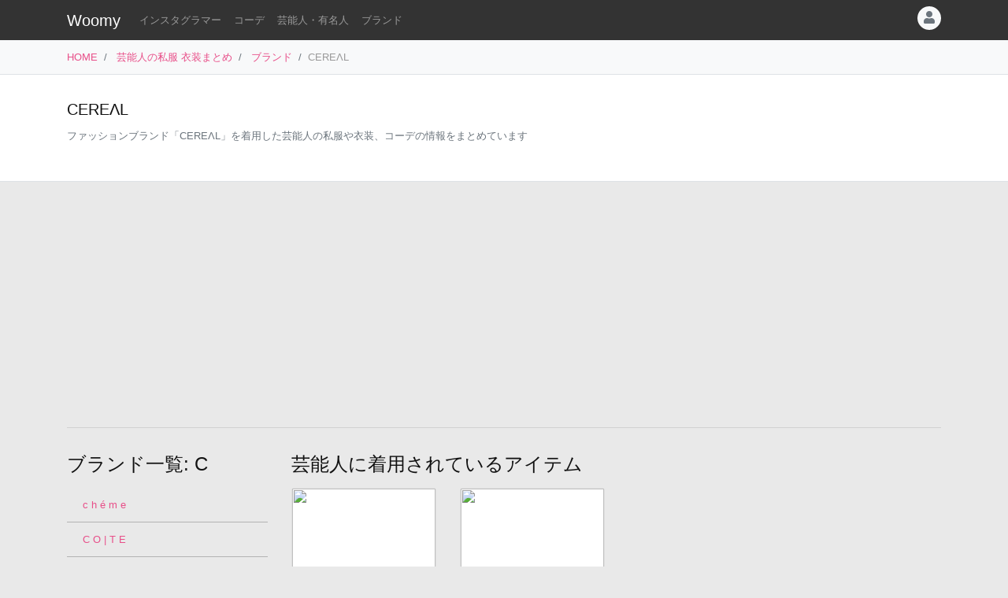

--- FILE ---
content_type: text/html
request_url: https://item.woomy.me/private/brand/CERE%CE%9BL/
body_size: 12011
content:
<!DOCTYPE html>
<html lang="ja">

	<head>
		<!-- Global site tag (gtag.js) - Google Analytics -->
		<script async src="https://www.googletagmanager.com/gtag/js?id=UA-85753771-2"></script>
		<script>
		  window.dataLayer = window.dataLayer || [];
		  function gtag(){dataLayer.push(arguments);}
		  gtag('js', new Date());

		  gtag('config', 'UA-85753771-2');
		</script>

		<meta charset="utf-8">
		<meta http-equiv="X-UA-Compatible" content="IE=edge">
		<meta name="viewport" content="width=device-width, initial-scale=1">

		<title>CEREΛLのアイテムを着用した芸能人の私服、衣装: 1ページ目 - Woomy</title>
		<meta name="description" content="CEREΛLのアイテムを着用したコーデです。足立梨花さん等が好んで着用しています。">
		<meta name="referrer" content="same-origin">
		
		<link rel="canonical" href="https://item.woomy.me/private/brand/CERE%CE%9BL/">
		
		<meta property="og:title" content="CEREΛLのアイテムを着用した芸能人の私服、衣装: 1ページ目" />
<meta property="og:type" content="article" />
<meta property="og:url" content="https://item.woomy.me/private/brand/CERE%CE%9BL/" />
<meta property="og:site_name" content="Woomy" />
<meta property="og:description" content="CEREΛLのアイテムを着用したコーデです。足立梨花さん等が好んで着用しています。" />
<meta name="twitter:card" content="summary" />
<meta name="twitter:title" content="CEREΛLのアイテムを着用した芸能人の私服、衣装: 1ページ目" />
<meta name="twitter:description" content="CEREΛLのアイテムを着用したコーデです。足立梨花さん等が好んで着用しています。" />

<meta property="article:published_time" content="2022-06-17T11:07:05+09:00" />
<meta property="article:modified_time" content="2022-06-17T11:53:55+09:00" />


		<!-- Bootstrap Core CSS -->
		<link rel="stylesheet" href="/private/css/bootstrap.css?c97bb0e74fcb32fa8a57f9257aa51ff2">
		<script defer type="text/javascript" src="//cdnjs.cloudflare.com/ajax/libs/popper.js/1.14.3/umd/popper.min.js"></script>
		<script defer type="text/javascript" src="//code.jquery.com/jquery-3.3.1.min.js"></script>
		<script defer src="https://stackpath.bootstrapcdn.com/bootstrap/4.3.1/js/bootstrap.min.js" integrity="sha384-JjSmVgyd0p3pXB1rRibZUAYoIIy6OrQ6VrjIEaFf/nJGzIxFDsf4x0xIM+B07jRM" crossorigin="anonymous"></script>
		
		<script defer type="text/javascript" src="/private/js/lazysizes.min.js"></script>
		<link rel="stylesheet" href="/private/css/style.css?c97bb0e74fcb32fa8a57f9257aa51ff2">
		
		<script type='application/ld+json'>[{"@context":"https:\/\/schema.org","@type":"CollectionPage","mainEntityOfPage":{"@type":"WebPage","@id":"\/private\/brand\/CERE%CE%9BL\/"},"publisher":{"@type":"Organization","name":"Azione Co., Ltd.","logo":{"@type":"ImageObject","url":"https:\/\/azione.co.jp\/hp\/wp-content\/uploads\/2018\/08\/logo2.png","width":192,"height":192}},"headline":"CERE\u039bL\u306e\u30a2\u30a4\u30c6\u30e0\u3092\u7740\u7528\u3057\u305f\u82b8\u80fd\u4eba\u306e\u79c1\u670d\u3001\u8863\u88c5: 1\u30da\u30fc\u30b8\u76ee","datePublished":"2022-06-17T11:07:05+09:00","dateModified":"2022-06-17T11:53:55+09:00","image":[],"author":{"@type":"Person","name":"Woomy","image":"https:\/\/item.woomy.me\/resource\/images\/item-icon.jpg"}},{"@context":"https:\/\/schema.org","@type":"BreadcrumbList","itemListElement":[{"@type":"ListItem","position":1,"item":{"@id":"\/","name":"HOME"}},{"@type":"ListItem","position":2,"item":{"@id":"\/private\/","name":"\u82b8\u80fd\u4eba\u306e\u79c1\u670d \u8863\u88c5\u307e\u3068\u3081"}},{"@type":"ListItem","position":3,"item":{"@id":"\/private\/brands\/","name":"\u30d6\u30e9\u30f3\u30c9"}}]}]</script>
		
		<script async src="https://pagead2.googlesyndication.com/pagead/js/adsbygoogle.js"></script>
			
		<link rel="shortcut icon" href="https://woomy.me/images/logo/favicon.ico">
		<link rel="apple-touch-icon" href="https://item.woomy.me/resource/images/item-icon.jpg" />
		<script async src="https://pagead2.googlesyndication.com/pagead/js/adsbygoogle.js?client=ca-pub-2828361660165045" crossorigin="anonymous"></script>
    </head>

	<body>
		<header id="header" class="bg-dark">
			<div class="container">
				<nav class="navbar navbar-expand flex-column flex-md-row px-0 pt-2 pb-0 my-0">
					<h2 class="navbar-brand mt-0 py-0 small mb-2">
						<a class="text-white" href="/">Woomy</a>
					</h2>
					<div class="d-flex w-100">
					
						<div class="navbar-nav navbar-nav-scroll overflow-auto flex-row w-100 mr-3">
							<ul class="navbar-nav mb-2">
								<li class="nav-item">
	<a href="/instagrammer/" class="nav-link small text-white-50 text-nowrap">インスタグラマー</a>
</li><li class="nav-item">
	<a href="/coordinate/" class="nav-link small text-white-50 text-nowrap">コーデ</a>
</li><li class="nav-item">
	<a href="/private/" class="nav-link small text-white-50 text-nowrap">芸能人・有名人</a>
</li><li class="nav-item">
	<a href="/private/brands/" class="nav-link small text-white-50 text-nowrap">ブランド</a>
</li>
							</ul>
						</div>
						<div class="navbar-nav flex-row ml-auto mb-2">
							
							<div class="dropdown">
	<div class="" id="dropdownMenuButton" data-toggle="dropdown" aria-haspopup="true" aria-expanded="false">
		<div class="text-muted bg-light text-center rounded-circle user-icon"><i class="fas fa-user w-100 h-100"></i></div>
	</div>
	<div class="dropdown-menu dropdown-menu-right" aria-labelledby="dropdownMenuButton">
		<a class="dropdown-item" href="/insta/account_insta_regist_new.php"><i class="fab fa-instagram"></i>インスタグラマー ログイン</a>
		<a class="dropdown-item" href="/private/auth/login?redirect_to=https%3A%2F%2Fitem.woomy.me%2Fprivate%2Fbrand%2FCERE%25CE%259BL%2F"><i class="fas fa-sign-in-alt"></i> ログイン</a>
	</div>
</div>
						</div>
					</div>
				</nav>
			</div>
		</header>
				<div class="bg-light border-bottom">
			<div class="container small d-flex">
				<nav class="" aria-label="breadcrumb">
					<ol class="breadcrumb bg-transparent px-0 mb-0">
						<li class="breadcrumb-item active" aria-current="page">
	<a href="/">HOME</a>
</li><li class="breadcrumb-item active" aria-current="page">
	<a href="/private/">芸能人の私服 衣装まとめ</a>
</li><li class="breadcrumb-item active" aria-current="page">
	<a href="/private/brands/">ブランド</a>
</li><li class="breadcrumb-item active text-secondary" aria-current="page">CEREΛL</li>
					</ol>
				</nav>
			</div>
		</div>
<div class="container-fluid mb-3 pt-3 border-bottom bg-white">
	<div class="container">
	<div class="row">
<div class="col-12  mb-3">
<div class="d-md-flex my-3">
	<div class="w-100">
		<div class="mb-1 d-lg-flex">
			<h1 class="lead mr-auto">CEREΛL</h1>
		</div>
		<p class="text-muted small">ファッションブランド「CEREΛL」を着用した芸能人の私服や衣装、コーデの情報をまとめています</p>
		<div class="small">
			
		</div>
	</div>

</div>

</div>

</div>
</div>
</div><div class="container">
	<div class="row">
<div class="col-12  mb-3">

<!-- Woomy - まとめ -->
<ins class="adsbygoogle"
     style="display:block"
     data-ad-client="ca-pub-2828361660165045"
     data-ad-slot="2020341609"
     data-ad-format="auto"
     data-full-width-responsive="true"></ins>
<script>
     (adsbygoogle = window.adsbygoogle || []).push({});
</script>


<hr>
</div>

</div><div class="row">
<div class="col-12 col-md-9 order-md-2  coordinates">
<div class="row">
<h4 class="col-12 mb-3 " id="elm-1-1-0-0-0">
芸能人に着用されているアイテム
</h4>
<div class="col-6 col-lg-3  mb-3">
<div class="card h-100">
	<div class="position-relative">
		<a href="/private/brand/CERE%CE%9BL/item/NAL/">
			<img src="/sm_img/wears/53259_s.jpg" class="w-100 card-img-top" style="object-fit: cover; height: 160px;">
		</a>
		<div class="badge badge-primary text-left price">
	¥11,000
</div>	
	</div>
	<div class="card-body small">
		<a href="/private/brand/CERE%CE%9BL/" class="small font-weight-bold">CEREΛL</a><br>
		<a href="/private/brand/CERE%CE%9BL/item/NAL/" class="text-dark">
			Front Zip Layered Like Skirt/Ramune
		</a>
	</div>
</div>
</div>
<div class="col-6 col-lg-3  mb-3">
<div class="card h-100">
	<div class="position-relative">
		<a href="/private/brand/CERE%CE%9BL/item/NAK/">
			<img src="/sm_img/wears/53258_s.jpg" class="w-100 card-img-top" style="object-fit: cover; height: 160px;">
		</a>
		<div class="badge badge-primary text-left price">
	¥9,200
</div>	
	</div>
	<div class="card-body small">
		<a href="/private/brand/CERE%CE%9BL/" class="small font-weight-bold">CEREΛL</a><br>
		<a href="/private/brand/CERE%CE%9BL/item/NAK/" class="text-dark">
			Ichimatsu Over Wide Cuffs Shirt/Ramune
		</a>
	</div>
</div>
</div>

</div><hr><div class="row mb-3">
<div class="col-12 ">
<div class="card coordinate-cell">
	<div class="row no-gutters">
		<div class="col-md-4">
			<a class="card-img" href="/private/%E8%B6%B3%E7%AB%8B%E6%A2%A8%E8%8A%B1/IaZ.html"><img class="src-img w-100 cover lazyload coordinate-image" src="/resource/images/spacer.gif" data-src="/media?id=CeF-VvbL_Fx&size=m"></a>
		</div>
		<div class="col-md-8">
			<div class="card-body py-2">
				<div class="row">
<div class="col-12 ">
		<div class="d-flex mb-2">
			<a class="mr-2" href="/private/%E8%B6%B3%E7%AB%8B%E6%A2%A8%E8%8A%B1/">
				<img src="/sm_img/icons/128.jpg" class="img rounded-circle user-icon cover">
			</a>
			<a class="text-dark username small pt-1" href="/private/%E8%B6%B3%E7%AB%8B%E6%A2%A8%E8%8A%B1/">足立梨花</a>
			<small class="ml-auto text-muted">2022-05-28 16:28</small>
		</div>		<div class="mb-2">
			<a class="d-block text-truncate w-100" href="/private/%E8%B6%B3%E7%AB%8B%E6%A2%A8%E8%8A%B1/IaZ.html">上下ブルーの涼しげなコーディネートです。 市松模様のような柄が控えめに入ったシャツがポイントです。</a>
		</div>
		<hr class="mt-0 mb-2">
		<div class="d-flex">
			<h3 class="small mb-1">着用アイテム</h3>
			<div class="ml-auto small text-secondary mb-1 text-right">
				更新: 2022-06-17 11:53
			</div>
		</div>
		<div class="d-flex align-items-start mb-1">
												            
		<div class="mr-3 card wear-thumb cv-link">
			<div class="fas fa-gift empty"></div>
			<a href="https://charleskeith.jp/commodity/SCKL0623G/CH1328BW19034/" data-toggle="item-link" data-code="NAM" target="_blank"  class="card-img-overlay overflow-hidden cv-link" rel="noreferrer nofollow">
				<p class="small d-none">
					パンプス:
					【CHARLES &amp; KEITH】 ツートン トラペーズヒールスリングバックパンプス 
				</p>
				<span class="badge badge-primary price text-left">
	<div class="font-weight-normal small mb-1">CHARLES &amp; KEITH</div>
	¥6,900
</span>
			</a>
		</div> 
									            
		<div class="mr-3 card wear-thumb cv-link">
			<div class="fas fa-gift empty"></div>
			<a href="https://www.cereal-33.com/c/all/bottoms/gd141" data-toggle="item-link" data-code="NAL" target="_blank"  class="card-img-overlay overflow-hidden cv-link" rel="noreferrer nofollow">
				<p class="small d-none">
					スカート:
					【CEREΛL】 Front Zip Layered Like Skirt/Ramune 
				</p>
				<span class="badge badge-primary price text-left">
	<div class="font-weight-normal small mb-1">CEREΛL</div>
	¥11,000
</span>
			</a>
		</div> 
									            
		<div class="mr-3 card wear-thumb cv-link">
			<div class="fas fa-gift empty"></div>
			<a href="https://www.cereal-33.com/c/all/tops/gd133" data-toggle="item-link" data-code="NAK" target="_blank"  class="card-img-overlay overflow-hidden cv-link" rel="noreferrer nofollow">
				<p class="small d-none">
					シャツ:
					【CEREΛL】 Ichimatsu Over Wide Cuffs Shirt/Ramune 
				</p>
				<span class="badge badge-primary price text-left">
	<div class="font-weight-normal small mb-1">CEREΛL</div>
	¥9,200
</span>
			</a>
		</div> 

		</div>
		<div class="text-right mb-2">
			<a class="btn-sm" href="/private/%E8%B6%B3%E7%AB%8B%E6%A2%A8%E8%8A%B1/IaZ.html#items">もっと見る</a>
		</div>
		<div class="mb-1">
				<span class="small">芸能人とブランドで絞り込み:</span> 
	<a href="/private/%E8%B6%B3%E7%AB%8B%E6%A2%A8%E8%8A%B1/brand/CHARLES+%2526+KEITH/" class="badge badge-light font-weight-normal text-muted mr-1">足立梨花 × CHARLES &amp; KEITH</a>
<a href="/private/%E8%B6%B3%E7%AB%8B%E6%A2%A8%E8%8A%B1/brand/CERE%CE%9BL/" class="badge badge-light font-weight-normal text-muted mr-1">足立梨花 × CEREΛL</a>

		</div>
</div>

</div>
			</div>
		</div>
	</div>
</div>
</div>

</div><div class="row mb-3">
<div class="col-12 ">
<nav aria-label="Page navigation" class="mb-n"><ul class="pagination d-flex justify-content-center"><li class="page-item disabled"><span class="page-link" tabindex="-1">&lt;</span></li><li class="page-item active"><span class="page-link current">1</span></li><li class="page-item disabled"><span class="page-link" tabindex="-1">&gt;</span></li></ul></nav>

</div>

</div><hr><div class="row">
<h4 class="col-12 mb-3 " id="elm-1-1-0-5-0">
CEREΛLの服をよく着用する芸能人
</h4>
<div class="col-12 col-lg-4  mb-3">
<div class="card h-100 target-cell">
	<div class="card-body p-2">
		<div class="card-title mb-1 d-flex flex-wrap">
			<div class="mr-2"><a href="/private/%E8%B6%B3%E7%AB%8B%E6%A2%A8%E8%8A%B1/"><img src="/resource/images/spacer.gif" data-src="/sm_img/icons/128.jpg" class="lazyload img rounded-circle"></a></div>
			<div>
				<a class="model-name" href="/private/%E8%B6%B3%E7%AB%8B%E6%A2%A8%E8%8A%B1/">
					足立梨花
					<span class="d-none">あだち りか</span>
				</a>
				<p class="small m-0 text-muted">更新: 2025-01-10 13:24</p>
			</div>
			<div class="text-muted" style="font-size: 0.6rem;">
				163cm | 
				女性 |
				<a href="/private/%E8%B6%B3%E7%AB%8B%E6%A2%A8%E8%8A%B1/">
					<span style="font-size: 140%; line-height: 140%;" class="mr-1">266</span>件のコーデ
				</a>
			</div>
		</div>
		<hr class="my-1">
		<p class="small mb-1">よく着用するブランド</p>
		<a href="/private/brand/LOEWE/" class="badge badge-light font-weight-normal text-muted mr-1">LOEWE</a><a href="/private/brand/GRACE+CONTINENTAL/" class="badge badge-light font-weight-normal text-muted mr-1">GRACE CONTINENTAL</a><a href="/private/brand/DIANA/" class="badge badge-light font-weight-normal text-muted mr-1">DIANA</a><a href="/private/brand/LOVELESS/" class="badge badge-light font-weight-normal text-muted mr-1">LOVELESS</a><a href="/private/brand/%E4%B8%89%E6%84%9B%E6%B0%B4%E7%9D%80%E6%A5%BD%E5%9C%92/" class="badge badge-light font-weight-normal text-muted mr-1">三愛水着楽園</a> 
	</div>

</div>
</div>

</div><div class="row">
<div class="col-12 ">
<div class="card mt-3 mb-5">
	<div class="card-body">
		<div class="small mb-2">
			Woomy 私服まとめサイトについてのアンケートを行っています！ユーザ様のお声をお聞かせください。
		</div>
		<div>
			<a class="btn btn-primary" href="https://forms.gle/jtxqToYYnm3kVcZP6" target="_blank">アンケート</a>
		</div>
	</div>
</div>
</div>

</div>
</div>
<div class="col-12 col-md-3 order-md-1 ">
<div class="row mb-5">
<h4 class="col-12 mb-3 " id="elm-1-1-1-0-0">
ブランド一覧: C
</h4>
<div class="col-12  mb-3">
<div class="list-group list-group-flush mb-2 overflow-auto" style="max-height: 7400px;">
				<a class="list-group-item small" href="/private/brand/c+h+e%CC%81+m+e/">c h é m e</a>			<a class="list-group-item small" href="/private/brand/C+O+%7C+T+E/">C O | T E</a>			<a class="list-group-item small" href="/private/brand/C%27esoi/">C'esoi</a>			<a class="list-group-item small" href="/private/brand/C%27LENA/">C'LENA</a>			<a class="list-group-item small" href="/private/brand/C./">C.</a>			<a class="list-group-item small" href="/private/brand/C.E/">C.E</a>			<a class="list-group-item small" href="/private/brand/C.E%252FCAVEMPT/">C.E/CAVEMPT</a>			<a class="list-group-item small" href="/private/brand/C.J.+Banks/">C.J. Banks</a>			<a class="list-group-item small" href="/private/brand/C.P.COMPANY/">C.P.COMPANY</a>			<a class="list-group-item small" href="/private/brand/C%252FMeo/">C/Meo</a>			<a class="list-group-item small" href="/private/brand/CA4LA/">CA4LA</a>			<a class="list-group-item small" href="/private/brand/CABaN/">CABaN</a>			<a class="list-group-item small" href="/private/brand/Cabana/">Cabana</a>			<a class="list-group-item small" href="/private/brand/cache+cache/">cache cache</a>			<a class="list-group-item small" href="/private/brand/CADEAUX/">CADEAUX</a>			<a class="list-group-item small" href="/private/brand/CADUNE/">CADUNE</a>			<a class="list-group-item small" href="/private/brand/CAFERING/">CAFERING</a>			<a class="list-group-item small" href="/private/brand/CAFUNE/">CAFUNE</a>			<a class="list-group-item small" href="/private/brand/CAHiER/">CAHiER</a>			<a class="list-group-item small" href="/private/brand/Caimana/">Caimana</a>			<a class="list-group-item small" href="/private/brand/CALABASAS+%C3%97Marbles/">CALABASAS ×Marbles</a>			<a class="list-group-item small" href="/private/brand/California+General+Store/">California General Store</a>			<a class="list-group-item small" href="/private/brand/CALIFORNIA+OUTFITTERS/">CALIFORNIA OUTFITTERS</a>			<a class="list-group-item small" href="/private/brand/C%C3%A2llas+Milano/">Câllas Milano</a>			<a class="list-group-item small" href="/private/brand/CALLAWAY/">CALLAWAY</a>			<a class="list-group-item small" href="/private/brand/CALLMOON/">CALLMOON</a>			<a class="list-group-item small" href="/private/brand/CALNAMUR/">CALNAMUR</a>			<a class="list-group-item small" href="/private/brand/calpia/">calpia</a>			<a class="list-group-item small" href="/private/brand/CALVIN+KLEIN/">CALVIN KLEIN</a>			<a class="list-group-item small" href="/private/brand/CALVIN+KLEIN+JEANS/">CALVIN KLEIN JEANS</a>			<a class="list-group-item small" href="/private/brand/CALZEDONIA/">CALZEDONIA</a>			<a class="list-group-item small" href="/private/brand/CAMEO+COLLECTIVE/">CAMEO COLLECTIVE</a>			<a class="list-group-item small" href="/private/brand/Camila+Coelho/">Camila Coelho</a>			<a class="list-group-item small" href="/private/brand/Camilla/">Camilla</a>			<a class="list-group-item small" href="/private/brand/CAMILLA+AND+MARC/">CAMILLA AND MARC</a>			<a class="list-group-item small" href="/private/brand/Camille+Fournet/">Camille Fournet</a>			<a class="list-group-item small" href="/private/brand/CAMINANDO/">CAMINANDO</a>			<a class="list-group-item small" href="/private/brand/CAMP7/">CAMP7</a>			<a class="list-group-item small" href="/private/brand/CAMPER/">CAMPER</a>			<a class="list-group-item small" href="/private/brand/Can+Do/">Can Do</a>			<a class="list-group-item small" href="/private/brand/CANADA+GOOSE/">CANADA GOOSE</a>			<a class="list-group-item small" href="/private/brand/Canal/">Canal</a>			<a class="list-group-item small" href="/private/brand/Canal+4%E2%84%83/">Canal 4℃</a>			<a class="list-group-item small" href="/private/brand/CANAL+JEAN/">CANAL JEAN</a>			<a class="list-group-item small" href="/private/brand/Candy+Stripp/">Candy Stripp</a>			<a class="list-group-item small" href="/private/brand/Candy+Stripper/">Candy Stripper</a>			<a class="list-group-item small" href="/private/brand/Candy+Sugar/">Candy Sugar</a>			<a class="list-group-item small" href="/private/brand/candystripper/">candystripper</a>			<a class="list-group-item small" href="/private/brand/CANNABIS+LADIES/">CANNABIS LADIES</a>			<a class="list-group-item small" href="/private/brand/Cannari+Concept/">Cannari Concept</a>			<a class="list-group-item small" href="/private/brand/CANO%C3%89/">CANOÉ</a>			<a class="list-group-item small" href="/private/brand/Can%E2%98%85do/">Can★do</a>			<a class="list-group-item small" href="/private/brand/Cape+HEIGHTS/">Cape HEIGHTS</a>			<a class="list-group-item small" href="/private/brand/Cappuccetto+Violetto/">Cappuccetto Violetto</a>			<a class="list-group-item small" href="/private/brand/CAPRICIEUX+LE%27MAGE/">CAPRICIEUX LE'MAGE</a>			<a class="list-group-item small" href="/private/brand/CAPTAIN+FIN/">CAPTAIN FIN</a>			<a class="list-group-item small" href="/private/brand/Captains+Helm/">Captains Helm</a>			<a class="list-group-item small" href="/private/brand/caqu/">caqu</a>			<a class="list-group-item small" href="/private/brand/Cara+Cara/">Cara Cara</a>			<a class="list-group-item small" href="/private/brand/CARA+SWT./">CARA SWT.</a>			<a class="list-group-item small" href="/private/brand/carat+a/">carat a</a>			<a class="list-group-item small" href="/private/brand/CARBOTTI/">CARBOTTI</a>			<a class="list-group-item small" href="/private/brand/CAREERING/">CAREERING</a>			<a class="list-group-item small" href="/private/brand/CARETTE/">CARETTE</a>			<a class="list-group-item small" href="/private/brand/Carhartt/">Carhartt</a>			<a class="list-group-item small" href="/private/brand/CARHARTT+W.I.P./">CARHARTT W.I.P.</a>			<a class="list-group-item small" href="/private/brand/Carhartt+WIP/">Carhartt WIP</a>			<a class="list-group-item small" href="/private/brand/CARL+EDMOND/">CARL EDMOND</a>			<a class="list-group-item small" href="/private/brand/carne+bollente/">carne bollente</a>			<a class="list-group-item small" href="/private/brand/Caroba/">Caroba</a>			<a class="list-group-item small" href="/private/brand/Carol+J./">Carol J.</a>			<a class="list-group-item small" href="/private/brand/CAROLINA+GLASER/">CAROLINA GLASER</a>			<a class="list-group-item small" href="/private/brand/CAROLINA+HERRERA/">CAROLINA HERRERA</a>			<a class="list-group-item small" href="/private/brand/CAROLINA+SANTO+DOMINGO/">CAROLINA SANTO DOMINGO</a>			<a class="list-group-item small" href="/private/brand/CAROLINE+CONSTAS/">CAROLINE CONSTAS</a>			<a class="list-group-item small" href="/private/brand/CAROME./">CAROME.</a>			<a class="list-group-item small" href="/private/brand/CaRouseLamBRa/">CaRouseLamBRa</a>			<a class="list-group-item small" href="/private/brand/CARRANO/">CARRANO</a>			<a class="list-group-item small" href="/private/brand/Cartier/">Cartier</a>			<a class="list-group-item small" href="/private/brand/CARUS/">CARUS</a>			<a class="list-group-item small" href="/private/brand/carven/">carven</a>			<a class="list-group-item small" href="/private/brand/CASA+FLINE/">CASA FLINE</a>			<a class="list-group-item small" href="/private/brand/Casablanca/">Casablanca</a>			<a class="list-group-item small" href="/private/brand/CASANE/">CASANE</a>			<a class="list-group-item small" href="/private/brand/CASETiFY/">CASETiFY</a>			<a class="list-group-item small" href="/private/brand/CASIO/">CASIO</a>			<a class="list-group-item small" href="/private/brand/CASPER+JOHN+AIVER/">CASPER JOHN AIVER</a>			<a class="list-group-item small" href="/private/brand/Casselini/">Casselini</a>			<a class="list-group-item small" href="/private/brand/CAST%3A/">CAST:</a>			<a class="list-group-item small" href="/private/brand/CASUCA/">CASUCA</a>			<a class="list-group-item small" href="/private/brand/CATERINA+BERTINI/">CATERINA BERTINI</a>			<a class="list-group-item small" href="/private/brand/CATERINA+FIRENZE/">CATERINA FIRENZE</a>			<a class="list-group-item small" href="/private/brand/Catherine+Osti/">Catherine Osti</a>			<a class="list-group-item small" href="/private/brand/CATHs/">CATHs</a>			<a class="list-group-item small" href="/private/brand/Cavan/">Cavan</a>			<a class="list-group-item small" href="/private/brand/CAVEZA+ROSSO/">CAVEZA ROSSO</a>			<a class="list-group-item small" href="/private/brand/CAWAII/">CAWAII</a>			<a class="list-group-item small" href="/private/brand/CAWLEY/">CAWLEY</a>			<a class="list-group-item small" href="/private/brand/CAZAL/">CAZAL</a>			<a class="list-group-item small" href="/private/brand/CB+CRESTBRIDGE/">CB CRESTBRIDGE</a>			<a class="list-group-item small" href="/private/brand/CC21/">CC21</a>			<a class="list-group-item small" href="/private/brand/CECIL+McBEE/">CECIL McBEE</a>			<a class="list-group-item small" href="/private/brand/cecile/">cecile</a>			<a class="list-group-item small" href="/private/brand/CECILE+ET+JANNE/">CECILE ET JANNE</a>			<a class="list-group-item small" href="/private/brand/C%C3%89CILE+ET+JEANNE/">CÉCILE ET JEANNE</a>			<a class="list-group-item small" href="/private/brand/CECILIE+BAHNSEN/">CECILIE BAHNSEN</a>			<a class="list-group-item small" href="/private/brand/Cedric+Charlier/">Cedric Charlier</a>			<a class="list-group-item small" href="/private/brand/CEFINN/">CEFINN</a>			<a class="list-group-item small" href="/private/brand/CEJ/">CEJ</a>			<a class="list-group-item small" href="/private/brand/cekiko/">cekiko</a>			<a class="list-group-item small" href="/private/brand/CELESTE/">CELESTE</a>			<a class="list-group-item small" href="/private/brand/CELFORD/">CELFORD</a>			<a class="list-group-item small" href="/private/brand/CELINE/">CELINE</a>			<a class="list-group-item small" href="/private/brand/CELLAR+DOOR/">CELLAR DOOR</a>			<a class="list-group-item small" href="/private/brand/CENO/">CENO</a>			<a class="list-group-item small" href="/private/brand/center+for+COSMIC+WONDER/">center for COSMIC WONDER</a>			<a class="list-group-item small" href="/private/brand/Cento+trenta/">Cento trenta</a>			<a class="list-group-item small" href="/private/brand/Cepica/">Cepica</a>			<a class="list-group-item small" href="/private/brand/CEPIE./">CEPIE.</a>			<a class="list-group-item small" href="/private/brand/cepo/">cepo</a>			<a class="list-group-item small active" href="/private/brand/CERE%CE%9BL/">CEREΛL</a>			<a class="list-group-item small" href="/private/brand/Cesare+Gatti/">Cesare Gatti</a>			<a class="list-group-item small" href="/private/brand/CFCL/">CFCL</a>			<a class="list-group-item small" href="/private/brand/CFIERCE/">CFIERCE</a>			<a class="list-group-item small" href="/private/brand/CFT./">CFT.</a>			<a class="list-group-item small" href="/private/brand/Chaco+closet/">Chaco closet</a>			<a class="list-group-item small" href="/private/brand/CHACOLI/">CHACOLI</a>			<a class="list-group-item small" href="/private/brand/Champion/">Champion</a>			<a class="list-group-item small" href="/private/brand/Champion+%C3%97+BEAMS/">Champion × BEAMS</a>			<a class="list-group-item small" href="/private/brand/Champion+%C3%97+Pilgrim+Surf%25252BSupply/">Champion × Pilgrim Surf+Supply</a>			<a class="list-group-item small" href="/private/brand/Champion+%C3%97+thisisneverthat/">Champion × thisisneverthat</a>			<a class="list-group-item small" href="/private/brand/CHANCE/">CHANCE</a>			<a class="list-group-item small" href="/private/brand/CHANCECHANCE/">CHANCECHANCE</a>			<a class="list-group-item small" href="/private/brand/CHANEL/">CHANEL</a>			<a class="list-group-item small" href="/private/brand/CHANTECLAIR/">CHANTECLAIR</a>			<a class="list-group-item small" href="/private/brand/Chaos/">Chaos</a>			<a class="list-group-item small" href="/private/brand/chapchap/">chapchap</a>			<a class="list-group-item small" href="/private/brand/Chapeau+d%27+O/">Chapeau d' O</a>			<a class="list-group-item small" href="/private/brand/CHARLES+%2526+KEITH/">CHARLES &amp; KEITH</a>			<a class="list-group-item small" href="/private/brand/CHARLES+%2526+KEITH+JAPAN/">CHARLES &amp; KEITH JAPAN</a>			<a class="list-group-item small" href="/private/brand/Charles+Chaton/">Charles Chaton</a>			<a class="list-group-item small" href="/private/brand/Charles+Jeffrey+Loverboy/">Charles Jeffrey Loverboy</a>			<a class="list-group-item small" href="/private/brand/Charlotte/">Charlotte</a>			<a class="list-group-item small" href="/private/brand/Charlotte+Chesnaice/">Charlotte Chesnaice</a>			<a class="list-group-item small" href="/private/brand/Charlotte+Chesnais/">Charlotte Chesnais</a>			<a class="list-group-item small" href="/private/brand/CHARLOTTE+LEBECK/">CHARLOTTE LEBECK</a>			<a class="list-group-item small" href="/private/brand/charmantsac/">charmantsac</a>			<a class="list-group-item small" href="/private/brand/CHARME/">CHARME</a>			<a class="list-group-item small" href="/private/brand/Charo+Ruiz+Ibiza/">Charo Ruiz Ibiza</a>			<a class="list-group-item small" href="/private/brand/chasty/">chasty</a>			<a class="list-group-item small" href="/private/brand/CHAUMET/">CHAUMET</a>			<a class="list-group-item small" href="/private/brand/chay+collections+by+DIANA/">chay collections by DIANA</a>			<a class="list-group-item small" href="/private/brand/chay%27s+room/">chay's room</a>			<a class="list-group-item small" href="/private/brand/CHEAP+MONDAY/">CHEAP MONDAY</a>			<a class="list-group-item small" href="/private/brand/cheek/">cheek</a>			<a class="list-group-item small" href="/private/brand/chelsea/">chelsea</a>			<a class="list-group-item small" href="/private/brand/CHEMBUR/">CHEMBUR</a>			<a class="list-group-item small" href="/private/brand/CHERIE/">CHERIE</a>			<a class="list-group-item small" href="/private/brand/cherie+mona/">cherie mona</a>			<a class="list-group-item small" href="/private/brand/CHERRY/">CHERRY</a>			<a class="list-group-item small" href="/private/brand/CHERRY+BROMN/">CHERRY BROMN</a>			<a class="list-group-item small" href="/private/brand/CHERRY+BROWN/">CHERRY BROWN</a>			<a class="list-group-item small" href="/private/brand/Chesty/">Chesty</a>			<a class="list-group-item small" href="/private/brand/Chet+Lo/">Chet Lo</a>			<a class="list-group-item small" href="/private/brand/CHETLO/">CHETLO</a>			<a class="list-group-item small" href="/private/brand/CHIAKI%C3%97BABYLONE/">CHIAKI×BABYLONE</a>			<a class="list-group-item small" href="/private/brand/CHIARA+FERRAGNI/">CHIARA FERRAGNI</a>			<a class="list-group-item small" href="/private/brand/Chiaro/">Chiaro</a>			<a class="list-group-item small" href="/private/brand/Chibi+Jewels/">Chibi Jewels</a>			<a class="list-group-item small" href="/private/brand/Chico/">Chico</a>			<a class="list-group-item small" href="/private/brand/CHICSTOCKS/">CHICSTOCKS</a>			<a class="list-group-item small" href="/private/brand/CHIGNON/">CHIGNON</a>			<a class="list-group-item small" href="/private/brand/Chiik/">Chiik</a>			<a class="list-group-item small" href="/private/brand/Chika+Kisada/">Chika Kisada</a>			<a class="list-group-item small" href="/private/brand/CHIKAKO+YAJIMA/">CHIKAKO YAJIMA</a>			<a class="list-group-item small" href="/private/brand/CHILD+WOMAN/">CHILD WOMAN</a>			<a class="list-group-item small" href="/private/brand/Children+of+the+discordance/">Children of the discordance</a>			<a class="list-group-item small" href="/private/brand/Chinti+%2526+Parker/">Chinti &amp; Parker</a>			<a class="list-group-item small" href="/private/brand/Chiyano+Anne/">Chiyano Anne</a>			<a class="list-group-item small" href="/private/brand/Chiyono+Anne/">Chiyono Anne</a>			<a class="list-group-item small" href="/private/brand/Chloe/">Chloe</a>			<a class="list-group-item small" href="/private/brand/Chloe%CC%81/">Chloé</a>			<a class="list-group-item small" href="/private/brand/CHO-CO-VI/">CHO-CO-VI</a>			<a class="list-group-item small" href="/private/brand/CHOA/">CHOA</a>			<a class="list-group-item small" href="/private/brand/CHOCOOLATE/">CHOCOOLATE</a>			<a class="list-group-item small" href="/private/brand/CHONO/">CHONO</a>			<a class="list-group-item small" href="/private/brand/chopard/">chopard</a>			<a class="list-group-item small" href="/private/brand/CHOPOVA+LOWENA/">CHOPOVA LOWENA</a>			<a class="list-group-item small" href="/private/brand/Christian+Louboutin/">Christian Louboutin</a>			<a class="list-group-item small" href="/private/brand/CHRISTIAN+VILLA/">CHRISTIAN VILLA</a>			<a class="list-group-item small" href="/private/brand/Christian+Wijnants/">Christian Wijnants</a>			<a class="list-group-item small" href="/private/brand/Christopher+Esber/">Christopher Esber</a>			<a class="list-group-item small" href="/private/brand/Chroma+Swash/">Chroma Swash</a>			<a class="list-group-item small" href="/private/brand/CHROME+HEARTS/">CHROME HEARTS</a>			<a class="list-group-item small" href="/private/brand/CHROME+HEARTS+%C3%97+ROLEX/">CHROME HEARTS × ROLEX</a>			<a class="list-group-item small" href="/private/brand/CHUBBY+CURVY/">CHUBBY CURVY</a>			<a class="list-group-item small" href="/private/brand/CHUCK/">CHUCK</a>			<a class="list-group-item small" href="/private/brand/chuclla/">chuclla</a>			<a class="list-group-item small" href="/private/brand/CHUMS/">CHUMS</a>			<a class="list-group-item small" href="/private/brand/chunks/">chunks</a>			<a class="list-group-item small" href="/private/brand/Church%27s/">Church's</a>			<a class="list-group-item small" href="/private/brand/Chut%21/">Chut!</a>			<a class="list-group-item small" href="/private/brand/CIAOPANIC/">CIAOPANIC</a>			<a class="list-group-item small" href="/private/brand/CIAOPANIC+TYPY/">CIAOPANIC TYPY</a>			<a class="list-group-item small" href="/private/brand/ciaopu/">ciaopu</a>			<a class="list-group-item small" href="/private/brand/ciatre/">ciatre</a>			<a class="list-group-item small" href="/private/brand/cider/">cider</a>			<a class="list-group-item small" href="/private/brand/CIEL%27AIR/">CIEL'AIR</a>			<a class="list-group-item small" href="/private/brand/Cilsoie/">Cilsoie</a>			<a class="list-group-item small" href="/private/brand/CIMARRON/">CIMARRON</a>			<a class="list-group-item small" href="/private/brand/CIMARRON+JEANS/">CIMARRON JEANS</a>			<a class="list-group-item small" href="/private/brand/CIMARRON+JEANS%C3%97FREAK%27S+STORE/">CIMARRON JEANS×FREAK'S STORE</a>			<a class="list-group-item small" href="/private/brand/CINDERELLA+DIVINE/">CINDERELLA DIVINE</a>			<a class="list-group-item small" href="/private/brand/CINDY/">CINDY</a>			<a class="list-group-item small" href="/private/brand/CINOH/">CINOH</a>			<a class="list-group-item small" href="/private/brand/CIOTA+TOKYO/">CIOTA TOKYO</a>			<a class="list-group-item small" href="/private/brand/CIROI/">CIROI</a>			<a class="list-group-item small" href="/private/brand/CIS+LYS/">CIS LYS</a>			<a class="list-group-item small" href="/private/brand/CIS./">CIS.</a>			<a class="list-group-item small" href="/private/brand/Citadines/">Citadines</a>			<a class="list-group-item small" href="/private/brand/CITEN/">CITEN</a>			<a class="list-group-item small" href="/private/brand/CITIZEN/">CITIZEN</a>			<a class="list-group-item small" href="/private/brand/CITIZENS+OF+HUMANITY/">CITIZENS OF HUMANITY</a>			<a class="list-group-item small" href="/private/brand/CITRON+Bijoux/">CITRON Bijoux</a>			<a class="list-group-item small" href="/private/brand/CITRUS/">CITRUS</a>			<a class="list-group-item small" href="/private/brand/CITY/">CITY</a>			<a class="list-group-item small" href="/private/brand/CITYBREEZE/">CITYBREEZE</a>			<a class="list-group-item small" href="/private/brand/CITYSHOP/">CITYSHOP</a>			<a class="list-group-item small" href="/private/brand/clairo/">clairo</a>			<a class="list-group-item small" href="/private/brand/CLANE/">CLANE</a>			<a class="list-group-item small" href="/private/brand/Clare+V/">Clare V</a>			<a class="list-group-item small" href="/private/brand/Clarks/">Clarks</a>			<a class="list-group-item small" href="/private/brand/CLASS/">CLASS</a>			<a class="list-group-item small" href="/private/brand/Classic+Clog/">Classic Clog</a>			<a class="list-group-item small" href="/private/brand/CLASSIC+NYLON/">CLASSIC NYLON</a>			<a class="list-group-item small" href="/private/brand/classicalelf/">classicalelf</a>			<a class="list-group-item small" href="/private/brand/classico/">classico</a>			<a class="list-group-item small" href="/private/brand/Claudie+Pierlot/">Claudie Pierlot</a>			<a class="list-group-item small" href="/private/brand/ClaudiePierlot/">ClaudiePierlot</a>			<a class="list-group-item small" href="/private/brand/CLAY+ARLINGTON/">CLAY ARLINGTON</a>			<a class="list-group-item small" href="/private/brand/clear/">clear</a>			<a class="list-group-item small" href="/private/brand/CLEAR+IMPRESSION/">CLEAR IMPRESSION</a>			<a class="list-group-item small" href="/private/brand/CLED/">CLED</a>			<a class="list-group-item small" href="/private/brand/CLEDU/">CLEDU</a>			<a class="list-group-item small" href="/private/brand/CLEIO/">CLEIO</a>			<a class="list-group-item small" href="/private/brand/Clergerie/">Clergerie</a>			<a class="list-group-item small" href="/private/brand/clochette/">clochette</a>			<a class="list-group-item small" href="/private/brand/cloction/">cloction</a>			<a class="list-group-item small" href="/private/brand/closet+story/">closet story</a>			<a class="list-group-item small" href="/private/brand/CLOTHES+%2526+GOODS/">CLOTHES &amp; GOODS</a>			<a class="list-group-item small" href="/private/brand/CLOUDY/">CLOUDY</a>			<a class="list-group-item small" href="/private/brand/CLUSE/">CLUSE</a>			<a class="list-group-item small" href="/private/brand/CLUT+STUD/">CLUT STUD</a>			<a class="list-group-item small" href="/private/brand/CLYDE/">CLYDE</a>			<a class="list-group-item small" href="/private/brand/CMMN+SWDN/">CMMN SWDN</a>			<a class="list-group-item small" href="/private/brand/CO/">CO</a>			<a class="list-group-item small" href="/private/brand/COACH/">COACH</a>			<a class="list-group-item small" href="/private/brand/COATE/">COATE</a>			<a class="list-group-item small" href="/private/brand/coca/">coca</a>			<a class="list-group-item small" href="/private/brand/COCCINELLE/">COCCINELLE</a>			<a class="list-group-item small" href="/private/brand/Coccolo/">Coccolo</a>			<a class="list-group-item small" href="/private/brand/COCO+CICCI/">COCO CICCI</a>			<a class="list-group-item small" href="/private/brand/COCO+DEAL/">COCO DEAL</a>			<a class="list-group-item small" href="/private/brand/COCOMELODY/">COCOMELODY</a>			<a class="list-group-item small" href="/private/brand/COCOMOMO/">COCOMOMO</a>			<a class="list-group-item small" href="/private/brand/cocoonist/">cocoonist</a>			<a class="list-group-item small" href="/private/brand/cocora/">cocora</a>			<a class="list-group-item small" href="/private/brand/COCOSHNIK/">COCOSHNIK</a>			<a class="list-group-item small" href="/private/brand/COCOSILK/">COCOSILK</a>			<a class="list-group-item small" href="/private/brand/COCUCA/">COCUCA</a>			<a class="list-group-item small" href="/private/brand/CODE+A/">CODE A</a>			<a class="list-group-item small" href="/private/brand/Code+graphy/">Code graphy</a>			<a class="list-group-item small" href="/private/brand/COEL/">COEL</a>			<a class="list-group-item small" href="/private/brand/coen/">coen</a>			<a class="list-group-item small" href="/private/brand/COHINA/">COHINA</a>			<a class="list-group-item small" href="/private/brand/Col+Pierrot/">Col Pierrot</a>			<a class="list-group-item small" href="/private/brand/COLE+HAAN/">COLE HAAN</a>			<a class="list-group-item small" href="/private/brand/COLICE/">COLICE</a>			<a class="list-group-item small" href="/private/brand/collaborn/">collaborn</a>			<a class="list-group-item small" href="/private/brand/COLLAGE+GALLARDAGALANTE/">COLLAGE GALLARDAGALANTE</a>			<a class="list-group-item small" href="/private/brand/Collectif/">Collectif</a>			<a class="list-group-item small" href="/private/brand/collex/">collex</a>			<a class="list-group-item small" href="/private/brand/Collina+Strada/">Collina Strada</a>			<a class="list-group-item small" href="/private/brand/COLONY+2139/">COLONY 2139</a>			<a class="list-group-item small" href="/private/brand/Columbia/">Columbia</a>			<a class="list-group-item small" href="/private/brand/COLUMN/">COLUMN</a>			<a class="list-group-item small" href="/private/brand/colville/">colville</a>			<a class="list-group-item small" href="/private/brand/colzaflap/">colzaflap</a>			<a class="list-group-item small" href="/private/brand/COMESANDGOES/">COMESANDGOES</a>			<a class="list-group-item small" href="/private/brand/COMEX/">COMEX</a>			<a class="list-group-item small" href="/private/brand/COMING+ATTRACTIONS/">COMING ATTRACTIONS</a>			<a class="list-group-item small" href="/private/brand/COMME+CA+COMMUNE/">COMME CA COMMUNE</a>			<a class="list-group-item small" href="/private/brand/COMME+CA+ISM/">COMME CA ISM</a>			<a class="list-group-item small" href="/private/brand/COMME+des+GARCONS/">COMME des GARCONS</a>			<a class="list-group-item small" href="/private/brand/COMME+des+GARCONS+NIKE/">COMME des GARCONS NIKE</a>			<a class="list-group-item small" href="/private/brand/COMME+des+GARCONS+x+Gucci/">COMME des GARCONS x Gucci</a>			<a class="list-group-item small" href="/private/brand/COMME+des+GARCONS+x+Nike/">COMME des GARCONS x Nike</a>			<a class="list-group-item small" href="/private/brand/COMMON+WARE/">COMMON WARE</a>			<a class="list-group-item small" href="/private/brand/COMOLI/">COMOLI</a>			<a class="list-group-item small" href="/private/brand/COMPAGNO/">COMPAGNO</a>			<a class="list-group-item small" href="/private/brand/Completedworks/">Completedworks</a>			<a class="list-group-item small" href="/private/brand/Complex+Biz/">Complex Biz</a>			<a class="list-group-item small" href="/private/brand/COMPTOIR+DES+COTONNIERS/">COMPTOIR DES COTONNIERS</a>			<a class="list-group-item small" href="/private/brand/CONFECT/">CONFECT</a>			<a class="list-group-item small" href="/private/brand/Conges+payes/">Conges payes</a>			<a class="list-group-item small" href="/private/brand/CONICHIWA+BONJOUR/">CONICHIWA BONJOUR</a>			<a class="list-group-item small" href="/private/brand/conn/">conn</a>			<a class="list-group-item small" href="/private/brand/CONOMi/">CONOMi</a>			<a class="list-group-item small" href="/private/brand/conte/">conte</a>			<a class="list-group-item small" href="/private/brand/CONTRESSE/">CONTRESSE</a>			<a class="list-group-item small" href="/private/brand/Control+Freak/">Control Freak</a>			<a class="list-group-item small" href="/private/brand/CONVERSE/">CONVERSE</a>			<a class="list-group-item small" href="/private/brand/CONVERSE+TOKYO/">CONVERSE TOKYO</a>			<a class="list-group-item small" href="/private/brand/COOHEM/">COOHEM</a>			<a class="list-group-item small" href="/private/brand/COOKMAN/">COOKMAN</a>			<a class="list-group-item small" href="/private/brand/cool/">cool</a>			<a class="list-group-item small" href="/private/brand/CoolGagstor/">CoolGagstor</a>			<a class="list-group-item small" href="/private/brand/COOMB/">COOMB</a>			<a class="list-group-item small" href="/private/brand/COOTIE/">COOTIE</a>			<a class="list-group-item small" href="/private/brand/COOTIE+PRODUCTIONS/">COOTIE PRODUCTIONS</a>			<a class="list-group-item small" href="/private/brand/Coperni/">Coperni</a>			<a class="list-group-item small" href="/private/brand/COPPER+KING+IOLAN/">COPPER KING IOLAN</a>			<a class="list-group-item small" href="/private/brand/Coquette/">Coquette</a>			<a class="list-group-item small" href="/private/brand/CORCOVADO/">CORCOVADO</a>			<a class="list-group-item small" href="/private/brand/CORDERA/">CORDERA</a>			<a class="list-group-item small" href="/private/brand/Corgi/">Corgi</a>			<a class="list-group-item small" href="/private/brand/coriss/">coriss</a>			<a class="list-group-item small" href="/private/brand/CORMIO/">CORMIO</a>			<a class="list-group-item small" href="/private/brand/CORNERS/">CORNERS</a>			<a class="list-group-item small" href="/private/brand/Corso+Roma%279/">Corso Roma'9</a>			<a class="list-group-item small" href="/private/brand/CORSO+ROMA.9/">CORSO ROMA.9</a>			<a class="list-group-item small" href="/private/brand/COS/">COS</a>			<a class="list-group-item small" href="/private/brand/COSEI/">COSEI</a>			<a class="list-group-item small" href="/private/brand/cosme+kitchen/">cosme kitchen</a>			<a class="list-group-item small" href="/private/brand/CoSTUME+NATIONAL/">CoSTUME NATIONAL</a>			<a class="list-group-item small" href="/private/brand/cote/">cote</a>			<a class="list-group-item small" href="/private/brand/COTORICA/">COTORICA</a>			<a class="list-group-item small" href="/private/brand/COTORICA./">COTORICA.</a>			<a class="list-group-item small" href="/private/brand/COTTON+CITIZEN/">COTTON CITIZEN</a>			<a class="list-group-item small" href="/private/brand/COU+COU/">COU COU</a>			<a class="list-group-item small" href="/private/brand/Coucou+Suzette/">Coucou Suzette</a>			<a class="list-group-item small" href="/private/brand/COUDRE/">COUDRE</a>			<a class="list-group-item small" href="/private/brand/courreges/">courreges</a>			<a class="list-group-item small" href="/private/brand/courre%CC%80ges/">courrèges</a>			<a class="list-group-item small" href="/private/brand/Couture+Brooch/">Couture Brooch</a>			<a class="list-group-item small" href="/private/brand/COZ+manufactured+by+WRAPINKNOT/">COZ manufactured by WRAPINKNOT</a>			<a class="list-group-item small" href="/private/brand/Co%7CTe/">Co|Te</a>			<a class="list-group-item small" href="/private/brand/CPCM/">CPCM</a>			<a class="list-group-item small" href="/private/brand/cpito/">cpito</a>			<a class="list-group-item small" href="/private/brand/Cradle/">Cradle</a>			<a class="list-group-item small" href="/private/brand/CRAFT+STANDARD+BOUTIQUE/">CRAFT STANDARD BOUTIQUE</a>			<a class="list-group-item small" href="/private/brand/CRAIG+GREEN/">CRAIG GREEN</a>			<a class="list-group-item small" href="/private/brand/CRANK/">CRANK</a>			<a class="list-group-item small" href="/private/brand/CRAP/">CRAP</a>			<a class="list-group-item small" href="/private/brand/Crayme/">Crayme</a>			<a class="list-group-item small" href="/private/brand/Crayme%2C/">Crayme,</a>			<a class="list-group-item small" href="/private/brand/creage/">creage</a>			<a class="list-group-item small" href="/private/brand/cream+dot/">cream dot</a>			<a class="list-group-item small" href="/private/brand/Create+Clair/">Create Clair</a>			<a class="list-group-item small" href="/private/brand/Creative+drug+store/">Creative drug store</a>			<a class="list-group-item small" href="/private/brand/CREDONA/">CREDONA</a>			<a class="list-group-item small" href="/private/brand/Creek+Angler%27s+Device/">Creek Angler's Device</a>			<a class="list-group-item small" href="/private/brand/CREOLME/">CREOLME</a>			<a class="list-group-item small" href="/private/brand/crepuscule+BEAMS/">crepuscule BEAMS</a>			<a class="list-group-item small" href="/private/brand/Crestare/">Crestare</a>			<a class="list-group-item small" href="/private/brand/CRESTBRIDGE/">CRESTBRIDGE</a>			<a class="list-group-item small" href="/private/brand/crie+conforto/">crie conforto</a>			<a class="list-group-item small" href="/private/brand/CRISTALLINI/">CRISTALLINI</a>			<a class="list-group-item small" href="/private/brand/Cristaseya/">Cristaseya</a>			<a class="list-group-item small" href="/private/brand/critical+%3A+lab/">critical : lab</a>			<a class="list-group-item small" href="/private/brand/CRITICAL+SLIDE/">CRITICAL SLIDE</a>			<a class="list-group-item small" href="/private/brand/critical%3Alab/">critical:lab</a>			<a class="list-group-item small" href="/private/brand/crocs/">crocs</a>			<a class="list-group-item small" href="/private/brand/CRONIES/">CRONIES</a>			<a class="list-group-item small" href="/private/brand/Cruciani/">Cruciani</a>			<a class="list-group-item small" href="/private/brand/Ctr1/">Ctr1</a>			<a class="list-group-item small" href="/private/brand/Ctrl+freak/">Ctrl freak</a>			<a class="list-group-item small" href="/private/brand/CUBE+SUGAR/">CUBE SUGAR</a>			<a class="list-group-item small" href="/private/brand/CUBESUGAR/">CUBESUGAR</a>			<a class="list-group-item small" href="/private/brand/CULLNI/">CULLNI</a>			<a class="list-group-item small" href="/private/brand/cult+gaia/">cult gaia</a>			<a class="list-group-item small" href="/private/brand/CUOIERIA+FIORENTINA/">CUOIERIA FIORENTINA</a>			<a class="list-group-item small" href="/private/brand/Curensology/">Curensology</a>			<a class="list-group-item small" href="/private/brand/curetty/">curetty</a>			<a class="list-group-item small" href="/private/brand/current./">current.</a>			<a class="list-group-item small" href="/private/brand/CURRENTAGE/">CURRENTAGE</a>			<a class="list-group-item small" href="/private/brand/CURRY+MASON/">CURRY MASON</a>			<a class="list-group-item small" href="/private/brand/CYCLAS/">CYCLAS</a>			<a class="list-group-item small" href="/private/brand/CYCLE/">CYCLE</a>			<a class="list-group-item small" href="/private/brand/Cycle+by+myob/">Cycle by myob</a>			<a class="list-group-item small" href="/private/brand/cygne/">cygne</a>
</div>
<div class="mb-3 text-right">
	<a class="btn btn-sm text-muted" href="/private/brands/">もっと見る</a>
</div>
</div>
<div class="col-12 ">
<a class="twitter-timeline" data-height="500" data-theme="light" href="https://twitter.com/woomy_web?ref_src=twsrc%5Etfw">Tweets by woomy_web</a> <script async src="https://platform.twitter.com/widgets.js" charset="utf-8"></script>
</div>

</div>
</div>

</div>
</div>		<a id="footer-twitter-btn" href="https://twitter.com/woomy_web" target="_blank" class="btn btn-twitter position-fixed btn-sm text-nowrap shadow" style="display: none;">
			<i class="fab fa-twitter"></i> Twitterで最新情報をフォロー
		</a>
		<footer id="footer">
			<div class="container-fluid bg-dark text-light small py-3">
				<div class="container py-3">
					<div class="row">
							<div class="col-6 col-lg-3 mb-5">
		<ul class="list-group list-group-flush">

<li class="list-group-item"><a href="https://woomy.me/"  title="インフルエンサーマーケティング、インフルエンサーを活用したサービス" data-toggle="tooltip" >Woomy ASP</a></li>

<li class="list-group-item"><a href="https://woomy.me/affiliate/"  title="初期費用0円、登録料0円のアフィリエイトASP" data-toggle="tooltip" >Woomy for affiliate</a></li>

<li class="list-group-item"><a href="https://woomy.me/casting/"  title="人気のインスタグラマーが商品を無料でPR" data-toggle="tooltip" >Woomy casting</a></li>

<li class="list-group-item"><a href="https://woomy.me/restaurant/"  title="インフルエンサーが無料で飲食店をPR" data-toggle="tooltip" >Woomy for Restaurant</a></li>

<li class="list-group-item"><a href="https://woomy.me/beauty/"  title="インフルエンサーが美容院等のサロンをPR" data-toggle="tooltip" >Woomy for Beauty</a></li>

		</ul>
	</div>

	<div class="col-6 col-lg-3 mb-5">
		<ul class="list-group list-group-flush">

<li class="list-group-item"><a href="https://item.woomy.me/is/"  title="Instagramのインサイト分析ツール インサイター" data-toggle="tooltip" >Woomy Insighter</a></li>

<li class="list-group-item"><a href="https://woomy.me/hilight/"  title="クリック保証でインフルエンサーのハイライトへ広告掲載" data-toggle="tooltip" >Woomy for Highlight Click</a></li>

<li class="list-group-item"><a href="https://woomy.me/design/"  title="インスタグラマーによるデザイン選考" data-toggle="tooltip" >Woomy for Design</a></li>

<li class="list-group-item"><a href="https://item.woomy.me/fan/"  title="匿名でファンレターを転送" data-toggle="tooltip" >Woomy Letterbox</a></li>

<li class="list-group-item"><a href="https://azione.co.jp/" >Azione Co., Ltd.</a></li>

		</ul>
	</div>

	<div class="col-6 col-lg-3 mb-5">
		<ul class="list-group list-group-flush">

<li class="list-group-item"><a href="/" >Home</a></li>

<li class="list-group-item"><a href="/private/" >芸能人の私服まとめ</a></li>

<li class="list-group-item"><a href="/private/brands/" >ブランド一覧</a></li>

<li class="list-group-item"><a href="http://www.azione.co.jp/privacy-policy/" >プライバシーポリシー</a></li>

<li class="list-group-item"><a href="/private/terms-of-use" >利用規約</a></li>

		</ul>
	</div>

	<div class="col-6 col-lg-3 mb-5">
		<ul class="list-group list-group-flush">

<li class="list-group-item"><a href="/analysis/" >フォロワー購入疑惑分析</a></li>

<li class="list-group-item"><a href="/instagrammer/" >人気インスタグラマーランキング</a></li>

<li class="list-group-item"><a href="/coordinate/" >インスタグラマーのコーデ</a></li>

<li class="list-group-item"><a href="https://instagram.com/woomy.me/" >@instagram</a></li>

<li class="list-group-item"><a href="https://woomy.me/casting/?utm_source=itemwoomy_footer/" >マーケティング担当者様へ</a></li>

		</ul>
	</div>

					</div>
				</div>
				<p class="text-muted text-center">&copy; 2026 Woomy</p>
			</div>
		</footer>
		
		<script type="text/javascript">
		document.addEventListener('DOMContentLoaded', function(){
			
			$('link').each(function(){
			   if ($(this).attr('rel') != 'lazy') { return; }
			   $(this).attr('rel', 'stylesheet');
		    })
			$('[data-toggle="tooltip"]').tooltip()
		});
		</script>
		
		<script defer src="[data-uri]"></script>
		
      	</body>
</html>

--- FILE ---
content_type: text/html; charset=utf-8
request_url: https://www.google.com/recaptcha/api2/aframe
body_size: 267
content:
<!DOCTYPE HTML><html><head><meta http-equiv="content-type" content="text/html; charset=UTF-8"></head><body><script nonce="LVU1xEmbdXmUU4xa-C-7gQ">/** Anti-fraud and anti-abuse applications only. See google.com/recaptcha */ try{var clients={'sodar':'https://pagead2.googlesyndication.com/pagead/sodar?'};window.addEventListener("message",function(a){try{if(a.source===window.parent){var b=JSON.parse(a.data);var c=clients[b['id']];if(c){var d=document.createElement('img');d.src=c+b['params']+'&rc='+(localStorage.getItem("rc::a")?sessionStorage.getItem("rc::b"):"");window.document.body.appendChild(d);sessionStorage.setItem("rc::e",parseInt(sessionStorage.getItem("rc::e")||0)+1);localStorage.setItem("rc::h",'1769066997152');}}}catch(b){}});window.parent.postMessage("_grecaptcha_ready", "*");}catch(b){}</script></body></html>